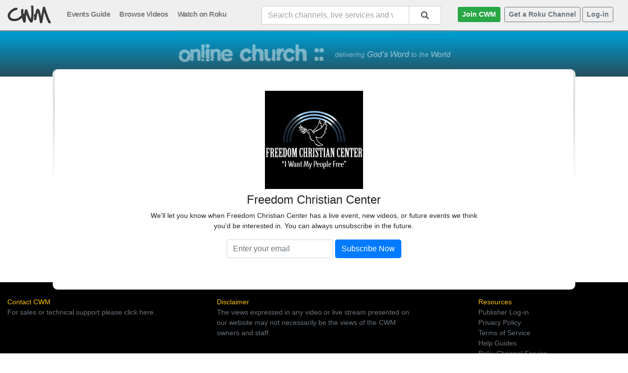

--- FILE ---
content_type: text/html; charset=utf-8
request_url: https://www.christianworldmedia.com/wordstream/subscribe/?do=subscribe&c=1152&p=1103&return=https://www.christianworldmedia.com/livechannel/fcccharlotte
body_size: 6799
content:


<!doctype html>

<html lang="en">
<head id="head"><meta charset="utf-8" /><meta name="viewport" content="width=device-width, initial-scale=1, maximum-scale=1, user-scalable=no, shrink-to-fit=no" />
    <title>Subscribe to Freedom Christian Center - Charlotte, NC</title>
    <link rel="canonical" href="https://www.christianworldmedia.com/wordstream/subscribe/?do=subscribe&c=1152&p=1103" />
<meta name="verify-v1" content="2nmbVkg/fLcmZQrHYqBajsLj5AO4R4IbW/1QVmqeqcY=" /><meta name="msvalidate.01" content="3EC7439E7574981999523132662A32E7" /><meta name="google-site-verification" content="WDtFg7FziIjggHioBvo_ifArP1BrBF67o8g49mgjcBY" /><meta name="robots" content="index,follow" /><link rel="apple-touch-icon" sizes="180x180" href="/apple-touch-icon.png" /><link rel="icon" type="image/png" sizes="32x32" href="/favicon-32x32.png" /><link rel="icon" type="image/png" sizes="16x16" href="/favicon-16x16.png" /><link rel="manifest" href="/site.webmanifest" /><link rel="mask-icon" href="/safari-pinned-tab.svg" color="#5bbad5" /><meta name="msapplication-TileColor" content="#2b5797" /><meta name="theme-color" content="#333333" /><link href="/open-iconic/font/css/open-iconic-bootstrap.css" rel="stylesheet" /><link href="/css/bootstrap-4.0.0.min.css" rel="stylesheet" /><link href="/_js/jquery.typeahead.min.css" rel="stylesheet" />
    <style>
        body{background-color:#FFF;background-image:url(/wordstream/images/bg.jpg);background-repeat:repeat-x;font-size:14px}.col-centered{float:none;margin:0 auto}.ls1{letter-spacing:-1px}.no-gutters{margin-right:0;margin-left:0;padding-right:0;padding-left:0}.h-scroll{flex-wrap:nowrap;overflow-x:auto;-webkit-overflow-scrolling:touch}.main-menu-item{font-weight:700;font-size:15px;color:grey;padding-right:15px;vertical-align:middle;letter-spacing:-.5px}.video-title{font-weight:200;letter-spacing:0;font-size:1.3em}.inner-page-max{max-width:1200px}
    </style>
    <!-- Global site tag (gtag.js) - Google Analytics -->
    <script async src="https://www.googletagmanager.com/gtag/js?id=UA-2099166-2"></script>
    <script>
        window.dataLayer = window.dataLayer || [];
        function gtag() { dataLayer.push(arguments); }
        gtag('js', new Date());

        gtag('config', 'UA-2099166-2');
        gtag('config', 'AW-1070415009');
    </script>
    <script>
        function checkMSIEVersion() { var e = -1; if (navigator) { var r = navigator.userAgent; null != new RegExp("MSIE ([0-9]{1,}[.0-9]{0,})").exec(r) && (e = parseFloat(RegExp.$1)), e > 0 && e <= 9 && window.location.replace("/browser-not-supported.aspx?ua=" + r) } return e } checkMSIEVersion();
    </script>
    
<title>
	Subscribe to your favorite ministry channel
</title></head>
<body>
    <form method="post" action="./?do=subscribe&amp;c=1152&amp;p=1103&amp;return=https%3a%2f%2fwww.christianworldmedia.com%2flivechannel%2ffcccharlotte" onsubmit="javascript:return WebForm_OnSubmit();" id="form1">
<div class="aspNetHidden">
<input type="hidden" name="__EVENTTARGET" id="__EVENTTARGET" value="" />
<input type="hidden" name="__EVENTARGUMENT" id="__EVENTARGUMENT" value="" />
<input type="hidden" name="__VIEWSTATE" id="__VIEWSTATE" value="/[base64]/Yoybn14d1b8EqJzmzc6YLVFDbRK3p" />
</div>

<script type="text/javascript">
//<![CDATA[
var theForm = document.forms['form1'];
if (!theForm) {
    theForm = document.form1;
}
function __doPostBack(eventTarget, eventArgument) {
    if (!theForm.onsubmit || (theForm.onsubmit() != false)) {
        theForm.__EVENTTARGET.value = eventTarget;
        theForm.__EVENTARGUMENT.value = eventArgument;
        theForm.submit();
    }
}
//]]>
</script>


<script src="/WebResource.axd?d=VuSoTx9dyDjGhl3gl0PWdMKiiTw_oLuZenZsKwXor0qFtq30vYvTujMquawGA6Esg1bmH077piZb1qPWpgY3Hud86eqdJA_B9pbd9xIeZrc1&amp;t=637811443220000000" type="text/javascript"></script>


<script src="/WebResource.axd?d=mnr6C0bvk3w33TmJx22o2fKlu4zVKbs1rc0xngfrjH1ChPvvVJtr7WfNufgywZWpivNIZe0MG9UrJ4ptN_Ai_eeotSqrWE1tVH3zEsRCJB81&amp;t=637811443220000000" type="text/javascript"></script>
<script type="text/javascript">
//<![CDATA[
function WebForm_OnSubmit() {
if (typeof(ValidatorOnSubmit) == "function" && ValidatorOnSubmit() == false) return false;
return true;
}
//]]>
</script>

<div class="aspNetHidden">

	<input type="hidden" name="__VIEWSTATEGENERATOR" id="__VIEWSTATEGENERATOR" value="7A782DD4" />
	<input type="hidden" name="__EVENTVALIDATION" id="__EVENTVALIDATION" value="/wEdAAe+/KDqokrdZ5qnMkgS6m+Dv4+56Ta027sjAN6sokii7TL4i7swWTJLpO3H/Ge4OnalG+81dUkjucCFH/oX/SrBkLjMcJJ6GeHYlF5Fcxaczfs9yf2vbGRXdSy9F36Z/zWX7cO5QgSGJCRiPLXFBrtK1K0hcjpa/eujFNQM/gxpqBG9Yz7THa0ZrdatT5BEakI=" />
</div>

        <div class="container-fluid">

            <div class="row" itemscope itemtype="http://schema.org/Organization">
                <meta itemprop="url" content="https://www.christianworldmedia.com/" />
                <div class="col-12 col-centered" style="background: #efefef;">

                    <div class="row">

                        <div class="col-12">
                            <nav class="navbar navbar-light pt-2 px-0" style="padding-bottom: 12px;">

                                <div class="col col-auto no-gutters">
                                    <a href="/">
                                        <img src="/wordstream/images/cwm_logo_sm.png" alt="ChristianWorldMedia.com | Find and Watch Live and On-Demand Church Services" itemprop="logo" height="40" width="106" class="img-fluid" style="max-height: 40px;" /></a>
                                </div>

                                <div class="col d-none d-md-block float-left">
                                    <a href="/wordstream/live-service-guide"><span class="main-menu-item">Events Guide</span></a>
                                    <a href="/wordstream/search?p=latest"><span class="main-menu-item">Browse Videos</span></a>
                                    <a href="https://channelstore.roku.com/details/9349c8c9c375cccf69d728dcb2f69ebb" target="_blank"><span class="main-menu-item text-nowrap">Watch on Roku</span></a>
                                </div>

                                
                                    <div class="col">
                                        <div class="typeahead__container mt-1 text-right">
                                            <div class="typeahead__field">
                                                <span class="typeahead__query">
                                                    <input name="ctl00$headerSearch" type="text" maxlength="45" id="headerSearch" class="form-control js-typeahead-header float-right" placeholder="Search channels, live services and videos..." autocomplete="off" />
                                                </span>
                                                <span class="typeahead__button" style="float: left;">
                                                    <button onclick="if (typeof(Page_ClientValidate) == 'function') Page_ClientValidate(''); __doPostBack('ctl00$headerSearchSubmit','')" id="headerSearchSubmit" type="submit">
                                                        <span class="typeahead__search-icon"></span>
                                                    </button>
                                                </span>
                                            </div>
                                        </div>
                                    </div>
                                

                                <div class="col col-auto d-none d-lg-block float-right">
                                    
                                    <a href="/wordstream/available-plans" class="btn btn-sm btn-success ml-1"><strong>Join CWM</strong></a>

                                    <a href="/roku-service/" class="btn btn-sm btn-outline-secondary ml-1"><strong>Get a Roku Channel</strong></a>

                                    <a href="/wordstream/log-in" class="btn btn-sm btn-outline-secondary ml-1 float-right">
                                        <strong>Log-in</strong>
                                    </a>
                                </div>

                                <button class="navbar-toggler d-block d-lg-none" type="button" data-toggle="collapse" data-target="#cwmNavBar">
                                    <span class="navbar-toggler-icon"></span>
                                </button>

                                <div class="navbar-collapse collapse" id="cwmNavBar">

                                    <!--<div class="col d-none mt-4">
                                        <div class="typeahead__container mt-1 text-right">
                                            <div class="typeahead__field">
                                                <span class="typeahead__query">
                                                    <input name="ctl00$headerSearch2" type="text" id="headerSearch2" class="form-control js-typeahead-header float-right" placeholder="Search channels, events and videos..." autocomplete="off" />
                                                </span>
                                                <span class="typeahead__button" style="float: left;">
                                                    <button onclick="if (typeof(Page_ClientValidate) == 'function') Page_ClientValidate(''); __doPostBack('ctl00$headerSearchSubmit2','')" id="headerSearchSubmit2" type="submit">
                                                        <span class="typeahead__search-icon"></span>
                                                    </button>
                                                </span>
                                            </div>
                                        </div>
                                    </div>-->

                                    <ul class="navbar-nav text-center" style="font-size: 16px;">
                                        <li>
                                            <hr />
                                        </li>
                                        <li class="nav-item active">
                                            <a class="nav-link" href="/">
                                                <span title="Home" aria-hidden="true"></span>
                                                Home
                                            </a>
                                        </li>
                                        <li class="nav-item">
                                            <a class="nav-link" href="/wordstream/live-service-guide">
                                                <span title="Live" aria-hidden="true"></span>
                                                Events Guide
                                            </a>
                                        </li>
                                        <li class="nav-item">
                                            <a class="nav-link" href="/wordstream/search?p=latest">
                                                <span title="Videos" aria-hidden="true"></span>
                                                Browse Videos
                                            </a>
                                        </li>
                                        <li class="nav-item">
                                            <a class="nav-link" href="https://channelstore.roku.com/details/9349c8c9c375cccf69d728dcb2f69ebb" target="_blank">
                                                <span title="Videos" aria-hidden="true"></span>
                                                Watch on Roku
                                            </a>
                                        </li>
                                        <li class="nav-item">
                                            <a class="nav-link" href="/wordstream/contact">
                                                <span title="Contact" aria-hidden="true"></span>
                                                Contact
                                            </a>
                                        </li>

                                        <li>
                                            <hr />
                                        </li>

                                        <li class="nav-item">
                                            <a class="nav-link" href="/wordstream/log-in">
                                                <span title="Login" aria-hidden="true"></span>
                                                Log-in
                                            </a>
                                        </li>

                                        <li>
                                            <hr />
                                        </li>

                                        <li class="nav-item">
                                            <a class="nav-link" href="/roku-service">
                                                <span title="Roku Service" aria-hidden="true"></span>
                                                Get a Roku Channel
                                            </a>
                                        </li>

                                        <li class="nav-item">
                                            <a class="nav-link" href="/wordstream/available-plans">
                                                <span title="Join CWM" aria-hidden="true"></span>
                                                Join CWM
                                            </a>
                                        </li>

                                    </ul>
                                </div>
                            </nav>
                        </div>
                    </div>

                </div>

            </div>

            <div class="row">

                <div class="col-12" style="background: url(/wordstream/images/inner_black.jpg) repeat-x;">

                    
                        <div class="row justify-content-center" style="min-height: 15px;">

                            
                                <img src="/wordstream/images/mid_text-2.jpg" class="img-fluid d-none d-md-block" style="margin: 0 auto;" />
                            

                        </div>
                    

                    
                        <div class="row">
                            <div class="col-10 col-centered d-none d-md-block" style="background-color: #FFFFFF; border-top-left-radius: 10px; border-top-right-radius: 10px; border-left: solid 4px #ddd; border-right: solid 4px #ddd; border-top: solid 1px #efefef; height: 15px"></div>
                        </div>
                    
                </div>
            </div>

            <div class="row" style="background-color: #FFFFFF;">

                
                
                    <div class="col-md-10 col-sm-12 offset-md-1">
                
                <div class="row">

                    
                        <div class="d-none d-md-block" style="padding: 0;">
                            <img src="/wordstream/images/content_leftshade.jpg" class="align-left" />
                        </div>
                    
                    <div id="pagecontent" class="col">
                        

    <div class="row mt-2">
        &nbsp;
    </div>

    
        <div class="row">
            <div class="col-8 offset-2 text-center">
                <img id="ContentPlaceHolder1_channelLogo" class="img-fluid mb-2" src="https://www.christianworldmedia.com/images/c_images/NEW_1152_1392806303.jpg" style="max-width:200px" />
                <h4>Freedom Christian Center</h4>
                We'll let you know when Freedom Christian Center has a live event, new videos, or future events we think you'd be interested in. You can always unsubscribe in the future.
            </div>
        </div>
        <div class="row mt-3 mb-3">
            <div class="col-12">
                <div class="row">
                    <div class="col-12 text-center">
                        <span id="ContentPlaceHolder1_ctl00" class="text-danger" style="display:none;">Please enter a valid email address.</span>
                    </div>
                </div>
                <div class="form-inline justify-content-center">
                    <input name="ctl00$ContentPlaceHolder1$subscriber_email" type="text" id="ContentPlaceHolder1_subscriber_email" class="form-control mb-1" placeholder="Enter your email" /><input type="submit" name="ctl00$ContentPlaceHolder1$ctl01" value="Subscribe Now" onclick="javascript:WebForm_DoPostBackWithOptions(new WebForm_PostBackOptions(&quot;ctl00$ContentPlaceHolder1$ctl01&quot;, &quot;&quot;, true, &quot;&quot;, &quot;&quot;, false, false))" class="form-control btn-primary ml-1 mb-1" />
                </div>
            </div>
        </div>
    

    

    

    

    

    

    

    

    <div class="row mb-2">
        &nbsp;
    </div>


                    </div>
                    
                        <div class="d-none d-md-block" style="padding: 0;">
                            <img src="/wordstream/images/content_rightshade.jpg" class="align-right" />
                        </div>
                    
                </div>
            </div>
        </div>

        <div class="row" style="background-color: #000;">

            <div class="col-12">

                <div class="row">

                    
                        <div class="col-10 col-centered d-none d-md-block" style="background-color: #FFFFFF; border-bottom-left-radius: 10px; border-bottom-right-radius: 10px; border-left: solid thin #808080; border-right: solid thin #808080; height: 15px"></div>
                    
                    <div class="col-12 col-centered" style="padding-top: 15px;">

                        <div class="row">
                            <div class="col-md-4 col-sm-12">
                                <span class="text-warning">Contact CWM</span>
                                <p><a href="/wordstream/contact" class="text-muted">For sales or technical support please click here. </a></p>
                            </div>

                            <div class="col-md-4 col-sm-12">
                                <span class="text-warning">Disclaimer</span>
                                <p class="text-muted">The views expressed in any video or live stream presented on our website may not necessarily be the views of the CWM owners and staff.</p>
                            </div>

                            <div class="col-md-3 offset-md-1 col-sm-12">
                                <span class="text-warning">Resources</span>
                                <p>
                                    <a href="/wordstream/log-in" class="text-nowrap text-muted">Publisher Log-in</a><br />
                                    <a href="/wordstream/privacy" class="text-nowrap text-muted">Privacy Policy </a>
                                    <br />
                                    <a href="/wordstream/terms" class="text-nowrap text-muted">Terms of Service </a>
                                    <br />
                                    <a href="https://docs.christianworldmedia.com" target="_blank" class="text-nowrap text-muted">Help Guides</a><br />
                                    <a href="/roku-service" class="text-nowrap text-muted">Roku Channel Service</a><br />
                                </p>
                            </div>
                        </div>
                    </div>
                </div>
            </div>

            <div class="col-12" style="height: 25px"></div>

        </div>

        <div class="row" style="background: url(/wordstream/images/bg_foot2.jpg) repeat-x; background-color: #222222">

            <div class="col-12">

                <div class="row">


                    <div class="col-12 col-centered" style="margin-top: 15px;">

                        <div class="row">
                            <div class="col-2">
                                <img src="/wordstream/images/cwm_logo_sm_black.jpg" width="146" height="60" class="img-fluid" alt="ChristianWorldMedia.com" />
                            </div>

                            <div class="col justify-content-left text-muted">
                                Copyright &copy; 2026 ITP Productions, Inc. dba ChristianWorldMedia.com, All Rights Reserved

                            </div>
                        </div>
                    </div>

                    <div class="col-12" style="height: 25px"></div>
                </div>
            </div>
        </div>
        </div>
    
<script type="text/javascript">
//<![CDATA[
var Page_Validators =  new Array(document.getElementById("ContentPlaceHolder1_ctl00"));
//]]>
</script>

<script type="text/javascript">
//<![CDATA[
var ContentPlaceHolder1_ctl00 = document.all ? document.all["ContentPlaceHolder1_ctl00"] : document.getElementById("ContentPlaceHolder1_ctl00");
ContentPlaceHolder1_ctl00.controltovalidate = "ContentPlaceHolder1_subscriber_email";
ContentPlaceHolder1_ctl00.errormessage = "Please enter a valid email address.";
ContentPlaceHolder1_ctl00.display = "Dynamic";
ContentPlaceHolder1_ctl00.evaluationfunction = "CustomValidatorEvaluateIsValid";
//]]>
</script>


<script type="text/javascript">
//<![CDATA[

var Page_ValidationActive = false;
if (typeof(ValidatorOnLoad) == "function") {
    ValidatorOnLoad();
}

function ValidatorOnSubmit() {
    if (Page_ValidationActive) {
        return ValidatorCommonOnSubmit();
    }
    else {
        return true;
    }
}
        //]]>
</script>
</form>
    <script src="https://ajax.googleapis.com/ajax/libs/jquery/3.3.1/jquery.min.js"></script>
    <script src="https://cdnjs.cloudflare.com/ajax/libs/popper.js/1.12.9/umd/popper.min.js" integrity="sha384-ApNbgh9B+Y1QKtv3Rn7W3mgPxhU9K/ScQsAP7hUibX39j7fakFPskvXusvfa0b4Q" crossorigin="anonymous"></script>
    <script src="/_js/bootstrap-4.0.0.min.js"></script>
    
    <script src="/_js/jquery.typeahead.min.js"></script>
    
    

</body>
</html>
